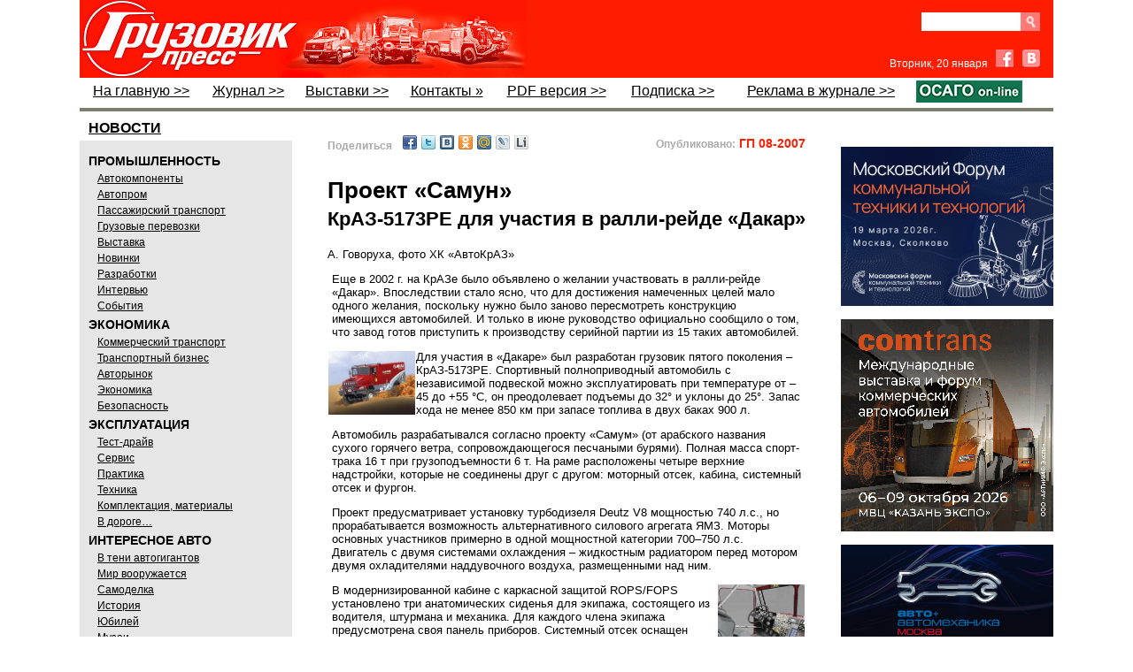

--- FILE ---
content_type: text/html; charset=utf-8
request_url: http://www.gruzovikpress.ru/article/3563-kraz-5173re-dlya-uchastiya-v-ralli-reyde-dakar-proekt-samun/
body_size: 46725
content:
<!DOCTYPE html>
<html lang="ru">

<head>
<title id="id_title">КрАЗ-5173РЕ для участия в ралли-рейде «Дакар»</title>

<meta http-equiv="Content-Type" content="text/html; charset=utf-8"/>
<meta name="keywords" content=""/>
<meta name="description" content="Проект «Самун»"/>
<link rel="canonical" href="http://www.gruzovikpress.ru/article/3563-kraz-5173re-dlya-uchastiya-v-ralli-reyde-dakar-proekt-samun/" />


<!-- !!!!!!!!!!!!!!!! fav-иконка !!!!!!!!!!!!!!!!!!!!!!!!!!!!!!!!!!!!!!!!!!!!!!  -->
<!-- <link rel="icon" href="/favicon.ico" type="image/x-icon"/> -->
     <link rel="icon" href="/favicon.png" type="image/png"/>
     <link rel="shortcut icon" href="/favicon.png" type="image/png"/>
     <link rel="apple-touch-icon" href="/gp_apple_icon.png">


<link href="/style.css" rel="stylesheet" type="text/css"/>
<script type="text/javascript" src="/scripts/all_function.js"></script>

<script type="text/javascript" src="/scripts/js/jquery.min.js"></script>
<script type="text/javascript" src="/scripts/js/jquery.fancybox.js"></script>
<script type="text/javascript" src="/scripts/js/jquery.pngfix.js"></script>

<style type="text/css">
   .ddd {width:50%;float:left;padding:10px 0 0 10px;box-sizing:border-box;border:solid 0 #ddd;border-width:0 0 2px 1px;}
   .ddd img {width:60%;}
   .ddd:nth-child(2n-1) {clear:both;border-width:0 1px 2px 0;padding:10px 0 0 10px;}
</style>


<style>  /*  Эффект перекатывания  кнопки ОСАГО*/
   a.rollover {
    background: url(/img/OSAGObg.png); display: block; width: 120px; height: 19px;
   }
   a.rollover:hover {
    background-position: 0 -21px; /* Смещение фона */
   }
</style>




<!--В head сайта один раз подключите библиотеку// ADFOX-->
<script src="https://yastatic.net/pcode/adfox/loader.js" crossorigin="anonymous"></script>

<script>
$(function(){
   $.fn.scrollToTop=function(){
     $(this).hide().removeAttr("href");
     if($(window).scrollTop()!="0"){
         $(this).fadeIn("slow")
   }
   var scrollDiv=$(this);
   $(window).scroll(function(){
     if($(window).scrollTop()<"1000"){
     $(scrollDiv).fadeOut("slow")
     }else{
     $(scrollDiv).fadeIn("slow")
   }
   });
     $(this).click(function(){
       $("html, body").animate({scrollTop:0},"slow")
     })
   }
 });
 $(function() {$("#toTop").scrollToTop();});
</script>
</head>


<body onload="ins_date();img_crop('img_news',0,0,10,10,'0 0 5px 0');" style="background:#fff;"><a href="#" id="toTop" class="up_page" title="Наверх"></a>


<div id="main_body">
     <div id="header">


<!-- !!!!!!!!!!!!!!!!!!!!!!!!!!!!!!!!!!!!!!!!!!!!!!!!!!!!!!!!!!!!!!!-->
<!-- ЗАГОТОВКА ДЛЯ ПРОСТОГО БАННЕРА НАД ШАПКОЙ!!! -->
<!-- !!!!!!!!!!!!!!!!!!!!!!!!!!!!!!!!!!!!!!!!!!!!!!!!!!!!!!!!!!!!!!!-->

<!--
<div style="margin:40px 0;">
<a href="ССЫЛКА" target="_blank" style="display: block; margin-bottom: 15px;"><img src="/img/bnr/352.jpg" style="display: block; width: 1100px;" /></a>
</div>


<div style="margin:0px 0;">
<a href=" https://ufi-aftermarket.com/EU/ru/" target="_blank" style="display: block; margin-bottom: 0px;"><img src="/img/bnr/UFIF_Banner_Future_Truck_RU_1100x90_V2.gif" style="display: block; width: 1100px;" /></a>
</div>
-->




<!--
<div style="position:relative; height:90px;">
    <div><iframe src="/img/bnr/fuso/fuso_1100x90_google.html" width="1100" height="90" frameborder="0"></iframe></div>
    <a href="http://ad.adriver.ru/cgi-bin/click.cgi?sid=1&bt=21&ad=679914&pid=2897904&bid=6132177&bn=6132177&rnd=1374121797" target="_blank" style="display: block; position:absolute; left:0;right:0;top:0;bottom:0;"></a>
    <img src="http://ad.adriver.ru/cgi-bin/rle.cgi?sid=1&bt=21&ad=679914&pid=2897904&bid=6132177&bn=6132177&rnd=1374121797" alt="" />
</div>
-->

<!--
<div style="margin-top: 36px; position:relative;">
  <div><iframe src="/img/bnr/1-Komm-234x60/234x60.html" width="234" height="60" frameborder="0"></iframe></div>
  <a href="http://ads.maxlab.ru/233/goLink?p1=bydqd&p2=v&p5=ewbjq&pr=[RANDOM]" target="_blank" style="display: block; position:absolute; left:0;right:0;top:0;bottom:0;"></a>
	<img src="http://ads.maxlab.ru/233/getCode?p1=bydqd&p2=v&pfc=boudz&pfb=ewbjq&pr=[RANDOM]&pe=b" alt="" />
</div>
-->


     <table summary='Заголовок' style="width:100%; background:#fe1d01;" cellpadding="0" cellspacing="0" border="0">
            <tr><td style='width:230px;padding:0;margin:0;border-width:0;height:87px;'>
            <a href='https://gruzovikpress.ru/' onclick="s=''; document.cookie ='p_col2='+s;"><img src="/img/logo.jpg" alt='логотип' style="display:block;height:88px;" /></a></td>
                <!-- <td valign="top" style='width:290px;background:url("/img/act_theme.jpg");background-repeat:no-repeat;padding-top:24px;'>---@---актуально---@---</td> -->
                <td valign="top" style='width:290px;'><!-- КОД СТАТЬИ ID:29076 

<a href="https://transrussia.ru/ru/visit/visitor-registration/?utm_source=&utm_medium=Media&utm_campaign=barter&promo=tr25iGRPRESS" target="_blank" style="position:relative; display:block; overflow:hidden; color:#fff; line-height:1; width:100%; height:88px;">
    <img src="/article/29076/obl.jpg" style="position:absolute; height:80px; bottom:4px; left:25px; right:0;" />
    <div style="font-size:14.5px; font-weight:normal; position:absolute; top:21px; left:155px; right:20;">
       <strong>TransRussia '2025</strong><br />получите билет на выставку
    </div>	
    <div style="font-size:13px;  line-height:14px; position:absolute; top:70px; left:165px;">
		
    </div>
</a>	           --></td>

<td align="right" valign="top" style="width:190px; padding:10px 15px 0 0;">

  <div class="clear-fix" style="margin-top: 4px;">
    <form id="search_form" action="/index.php" method="get" style="margin-bottom: 0px; float: right;">
      <div class="clear-fix" style="height:22px;overflow:hidden;">
        <input type="submit" class="srch" value="" style="display: block; float: right;" />
        <input name="search" id="search" type="text" style="display: block; float: right; width: 100px; height: 21px; border: none; padding: 0 6px;" />
      </div>
      <input name="search_mode" type="hidden" value="1" />
    </form>
<!--    <a class="subscribe-button" href="/info/shop/">Подписка</a> -->
<!--    <a class="subscribe-button" href="/info/shop" target="_blank">PDF</a> -->
  </div>

<!-- ------------------------------------- Facebook & VK ВК49865 ---------------------------------------- -->

  <div style="margin-top:20px;">
    <span id="date" style="font-size:12px;color:#fff; font-weight:normal; font-family:Arial;margin-right:5px;"></span>

    <a href="https://www.facebook.com/pages/%D0%93%D1%80%D1%83%D0%B7%D0%BE%D0%B2%D0%B8%D0%BA-%D0%9F%D1%80%D0%B5%D1%81%D1%81/756960131038546" target="_blank" class="fb" style="margin-right:6px;"></a>

    <a href="http://vk.com/gruzovik.press" target="_blank" class="vk"></a>
  </div>

</td>

          </tr>
     </table>

     <!--                 !!!!!!!!!!!!!!!!!  М Е Н Ю  !!!!!!!!!!!!!!!!                     -->

     <table summary='Меню' class="top_menu" width="100%" cellpadding="0" cellspacing="0" style="border-bottom:solid 4px #7F7E6D;padding-bottom:3px;">
          <tr>
            <!--  На главную  -->
              <td><a href="/" onclick="s=''; document.cookie ='p_col2='+s;">На главную &gt;&gt;</a></td>  

            <!--  !!!!Журнал  -->
              <td><a href="/info/magazine/">Журнал &gt;&gt;</a></td>


            <!--  !!!!Выставки  -->
              <td><a href="/info/exhib_calendar/">Выставки &gt;&gt;</a></td>  


            <!--  !!!!Фотогалереи   отключен
              <td><a href="http://fotki.yandex.ru/users/gruzovikpress/album/94740" target="_blank">Фотогалереи »</a></td>  -->

            <!--  !!!!Форум   отключен
             <td><a href="/forum/">Форум »</a></td>  -->

            <!--  !!!!Контакты  -->
             <td><a href="/info/contact/">Контакты »</a></td>  

            <!--  !!!!PDF версия  -->
	      <td><a href="/info/shop/">PDF версия &gt;&gt;</a></td> 

            <!--  !!!!Подписка  -->
              <td><a href="/info/magazine#podpiska">Подписка &gt;&gt;</a></td>

            <!--  !!!!Доска объявлений  -->
<!--          <td style="width:250px;text-align:right;color:#000;font-weight:normal;line-height:24px">ДОСКА ОБЪЯВЛЕНИЙ »</td> -->

            <!--  !!!!Реклама в журнале  -->
              <td><a href="/info/advert/">Реклама в журнале &gt;&gt;</td> 

            <!--  !!!!ОСАГО  -->
<!--          <td><a href="https://gruzovikpress.ru" target="_blank"><img src="/img/OSAGO.png" style="display: block; width: 120px;" /></a></td>  -->
              <td><a href="https://landing-osago.insapp.ru/?apikey=24667f57de544dae8a43ce7fb478b8ba" class="rollover" target="_blank"></a></td>
          </tr>

     </table>
     </div>

<div style="width:100%;">
<div style="width:240px;float:left;">
    <div id="menu" style="margin-top:5px;">

         <a href="/?rubric=news"><div style="font:bold 16px sans-serif;text-decoration:underline;padding:0px 0px 0px 5px; margin:5px;">НОВОСТИ</div></a>
         <div style="background-color:#e6e6e6;padding:10px;">
         <div style="font:bold 14px sans-serif;padding:5px 0 2px 0;">ПРОМЫШЛЕННОСТЬ</div>
         <div class="sub_menu" style="text-decoration: underline;">
              <a href="/?rubric=avtokomponenty">Автокомпоненты</a><br/>
              <a href="/?rubric=autoprom">Автопром</a><br/>
              <a href="/?rubric=passenger">Пассажирский транспорт</a><br/>
              <a href="/?rubric=transportation">Грузовые перевозки</a><br/>
              <a href="/?rubric=exhibition">Выставка</a><br/>
              <a href="/?rubric=newses">Новинки</a><br/>
              <a href="/?rubric=razrabotki">Разработки</a><br/>
              <a href="/?rubric=interwiev">Интервью</a><br/>
              <a href="/?rubric=events">События</a>
         </div>
         <div style="font:bold 14px sans-serif;padding:5px 0 2px 0;">ЭКОНОМИКА</div>
         <div class="sub_menu" style="text-decoration: underline;">
              <a href="/?rubric=commercial_transport">Коммерческий транспорт</a><br/>
              <a href="/?rubric=transport_business">Транспортный бизнес</a><br/>
              <a href="/?rubric=avtorynok">Авторынок</a><br/>
              <a href="/?rubric=ekonomika">Экономика</a><br/>
              <a href="/?rubric=safety">Безопасность</a>
         </div>
         <div style="font:bold 14px sans-serif;padding:5px 0 2px 0;">ЭКСПЛУАТАЦИЯ</div>
         <div  class="sub_menu" style="text-decoration: underline;">
              <a href="/?rubric=test">Тест-драйв</a><br/>
              <a href="/?rubric=service">Сервис</a><br/>
              <a href="/?rubric=practic">Практика</a><br/>
              <a href="/?rubric=technics">Техника</a><br/>
              <a href="/?rubric=materials">Комплектация, материалы</a><br/>
              <a href="/?rubric=in_run">В дороге…</a>
         </div>
         <div style="font:bold 14px sans-serif;padding:5px 0 2px 0;">ИНТЕРЕСНОЕ АВТО</div>
         <div  class="sub_menu" style="text-decoration: underline;">
              <a href="/?rubric=autogigant">В тени автогигантов</a><br/>
              <a href="/?rubric=mir-voorujaetsya">Мир вооружается</a><br/>
              <a href="/?rubric=samodelka">Самоделка</a><br/>
              <a href="/?rubric=history">История</a><br/>
              <a href="/?rubric=annivers">Юбилей</a><br/>
              <a href="/?rubric=museums">Музеи</a><br/>
              <a href="/?rubric=abroad">За рубежом</a><br/>
              <a href="/?rubric=gruzovichok">Грузовичок</a><br/>
              <a href="/?rubric=autosport">Спорт</a><br/>
              <a href="/?rubric=kunstkamera">Экзотика</a>
         </div>
         </div>

<!--  Блог Филиппова
         <div style="height:60px;margin:10px 0 20px 0;"><a href="/?rubric=blog_phil"><img src="/img/philip.jpg" border="0" style="width:240px;"/></a></div>    -->


<!-- баннер после рубрикатора 

<div style="margin:15px 0;">
<a href="https://reg.urbantransexpo.ru/anketa.php?idExh=2&lang=rus" target="_blank" style="display: block; margin-bottom: 15px;"><img src="/img/bnr/Urbantrans_2024.png" style="display: block; width: 240px;" /></a>
</div>   -->


<!--        Видео после рубрикатора 

<iframe width="240" height="148" src="https://gruzovikpress.ru/img/vidio_art24813/FullSizeRender1066.mp4" frameborder="0" allow="accelerometer; autoplay; clipboard-write; encrypted-media; gyroscope; picture-in-picture" allowfullscreen></iframe> -->


<div style="border:solid 1px #808080;border-width: 4px 0;"><table cellpadding="0" cellspacing="0"><tr><td><a href="/article/29460-truckday-gruzoviki-strast-i-bolshie-dorogi/"  style="font:normal 14px arial;text-decoration:none;color:#000;">
	<div style="width:240px;margin-bottom:4px;padding:10px;box-sizing:border-box;background:#CFDBCE;text-align:center;">
		<img src="/article/29460-truckday-gruzoviki-strast-i-bolshie-dorogi/obl.jpg" style="display:block;width:220px;float:none;" />
		<div style="width:100%;margin:8px 0 4px 0;text-align:left;font:normal 19px/18px Ubuntu Condensed;text-decoration:none;">TruckDay: грузовики, страсть и большие дороги</div>
		<div style="width:100%;text-align:left;font:normal 14px Arial;"></div>
		<div style="width:100%;text-align:right;">
			<div style="font:normal 12px arial;color:#666;display:inline-block;height:16px;background:url(/img/eyes.png) no-repeat;background-position:0 2px;padding-left:20px;">23787</div>
		</div>
	</div>
</a>
</td></tr><tr><td><a href="/article/29440-imya-v-biznese-sdac/"  style="font:normal 14px arial;text-decoration:none;color:#000;">
	<div style="width:240px;margin-bottom:4px;padding:10px;box-sizing:border-box;background:#CFDBCE;text-align:center;">
		<img src="/article/29440-imya-v-biznese-sdac/obl.jpg" style="display:block;width:220px;float:none;" />
		<div style="width:100%;margin:8px 0 4px 0;text-align:left;font:normal 19px/18px Ubuntu Condensed;text-decoration:none;">Имя  в бизнесе: SDAC</div>
		<div style="width:100%;text-align:left;font:normal 14px Arial;"></div>
		<div style="width:100%;text-align:right;">
			<div style="font:normal 12px arial;color:#666;display:inline-block;height:16px;background:url(/img/eyes.png) no-repeat;background-position:0 2px;padding-left:20px;">29868</div>
		</div>
	</div>
</a>
</td></tr><tr><td><a href="/article/29439-goodking-vash-nadejniy-partner-a-ne-prosto-instrument-v-yashchike/"  style="font:normal 14px arial;text-decoration:none;color:#000;">
	<div style="width:240px;margin-bottom:4px;padding:10px;box-sizing:border-box;background:#CFDBCE;text-align:center;">
		<img src="/article/29439-goodking-vash-nadejniy-partner-a-ne-prosto-instrument-v-yashchike/obl.jpg" style="display:block;width:220px;float:none;" />
		<div style="width:100%;margin:8px 0 4px 0;text-align:left;font:normal 19px/18px Ubuntu Condensed;text-decoration:none;">GOODKING: ваш надёжный партнёр, а не просто инструмент в ящике</div>
		<div style="width:100%;text-align:left;font:normal 14px Arial;"></div>
		<div style="width:100%;text-align:right;">
			<div style="font:normal 12px arial;color:#666;display:inline-block;height:16px;background:url(/img/eyes.png) no-repeat;background-position:0 2px;padding-left:20px;">26632</div>
		</div>
	</div>
</a>
</td></tr><tr><td><a href="/article/29432-mims-automobility-pereezjaet-v-sankt-peterburg/"  style="font:normal 14px arial;text-decoration:none;color:#000;">
	<div style="width:240px;margin-bottom:4px;padding:10px;box-sizing:border-box;background:#CFDBCE;text-align:center;">
		<img src="/article/29432-mims-automobility-pereezjaet-v-sankt-peterburg/obl.jpg" style="display:block;width:220px;float:none;" />
		<div style="width:100%;margin:8px 0 4px 0;text-align:left;font:normal 19px/18px Ubuntu Condensed;text-decoration:none;">MIMS Automobility переезжает в Санкт-Петербург!</div>
		<div style="width:100%;text-align:left;font:normal 14px Arial;"></div>
		<div style="width:100%;text-align:right;">
			<div style="font:normal 12px arial;color:#666;display:inline-block;height:16px;background:url(/img/eyes.png) no-repeat;background-position:0 2px;padding-left:20px;">1970</div>
		</div>
	</div>
</a>
</td></tr><tr><td><a href="/article/29358-kak-takskom-transport-optimiziroval-protsess-vyhoda-voditeley-v-reys-v-krupneyshem-avtoparke-moskvy/"  style="font:normal 14px arial;text-decoration:none;color:#000;">
	<div style="width:240px;margin-bottom:4px;padding:10px;box-sizing:border-box;background:#CFDBCE;text-align:center;">
		<img src="/article/29358-kak-takskom-transport-optimiziroval-protsess-vyhoda-voditeley-v-reys-v-krupneyshem-avtoparke-moskvy/obl.jpg" style="display:block;width:220px;float:none;" />
		<div style="width:100%;margin:8px 0 4px 0;text-align:left;font:normal 19px/18px Ubuntu Condensed;text-decoration:none;">Как «Такском-Транспорт» оптимизировал процесс выхода водителей в рейс в крупнейшем автопарке Москвы</div>
		<div style="width:100%;text-align:left;font:normal 14px Arial;"></div>
		<div style="width:100%;text-align:right;">
			<div style="font:normal 12px arial;color:#666;display:inline-block;height:16px;background:url(/img/eyes.png) no-repeat;background-position:0 2px;padding-left:20px;">4239</div>
		</div>
	</div>
</a>
</td></tr><tr><td><a href="/article/29295-kitayskiy-vektor-kak-blago-na-comvex-i-stt-ehro-2025/"  style="font:normal 14px arial;text-decoration:none;color:#000;">
	<div style="width:240px;margin-bottom:4px;padding:10px;box-sizing:border-box;background:#CFDBCE;text-align:center;">
		<img src="/article/29295-kitayskiy-vektor-kak-blago-na-comvex-i-stt-ehro-2025/obl.jpg" style="display:block;width:220px;float:none;" />
		<div style="width:100%;margin:8px 0 4px 0;text-align:left;font:normal 19px/18px Ubuntu Condensed;text-decoration:none;">Китайский вектор как благо на COMvex и СТТ Ехро 2025</div>
		<div style="width:100%;text-align:left;font:normal 14px Arial;"></div>
		<div style="width:100%;text-align:right;">
			<div style="font:normal 12px arial;color:#666;display:inline-block;height:16px;background:url(/img/eyes.png) no-repeat;background-position:0 2px;padding-left:20px;">5680</div>
		</div>
	</div>
</a>
</td></tr><tr><td><a href="/article/29374-servisniy-zontik-brenda-zhongtong/"  style="font:normal 14px arial;text-decoration:none;color:#000;">
	<div style="width:240px;margin-bottom:4px;padding:10px;box-sizing:border-box;background:#CFDBCE;text-align:center;">
		<img src="/article/29374-servisniy-zontik-brenda-zhongtong/obl.jpg" style="display:block;width:220px;float:none;" />
		<div style="width:100%;margin:8px 0 4px 0;text-align:left;font:normal 19px/18px Ubuntu Condensed;text-decoration:none;">Сервисный зонтик бренда Zhongtong</div>
		<div style="width:100%;text-align:left;font:normal 14px Arial;"></div>
		<div style="width:100%;text-align:right;">
			<div style="font:normal 12px arial;color:#666;display:inline-block;height:16px;background:url(/img/eyes.png) no-repeat;background-position:0 2px;padding-left:20px;">4709</div>
		</div>
	</div>
</a>
</td></tr></table></div>
<div class="text_header" style="margin:10px 0;padding:3px 0px 4px 10px;background:#336666;"><a href="/info/exhib_calendar/" style=" color:#fff; font:normal 18px Ubuntu Condensed;">Грузовик Пресс на выставках</a></div>
<!--<a href="javascript:gbdd();void(0);"><img src="/img/gibdd_anime.gif" alt="ГИБДД" border="0" style="width:240px;padding:5px 0;float:none;" /></a>-->
    </div>
</div>

<div id="res_div" style="margin-top:20px;padding:7px 0 10px 10px;float:left;width:600px;"><!--<div id="res_div1" style="margin-left:7px; margin-top:5px; margin-bottom:14px; width:583px;"><img src="/img/NY2018GP.jpg" alt="" style="width: 100%;" /></div>--><noindex><div style="display:flex; justify-content:space-between; padding-left:30px; padding-right:30px;"><div id="share1" style="flex:0 0 auto;font-size:13px;font-weight:bold;margin-bottom:10px;"></div><div style="flex:1 1 auto; text-align:right;"><span style="color:#aaa;font: bold 12px Arial;">Опубликовано:</span><span style="color:#fe1d01;font: bold 14px Arial;"> ГП 08-2007</span></div></div></noindex><script type="text/javascript">to_friends();</script><div id="div_cont"><link type="text/css" rel="stylesheet" media="all" href="https://mag.rosb.ru/lib/swiper/swiper.min.css" />
<link type="text/css" rel="stylesheet" media="all" href="https://mag.rosb.ru/art-sup3/art-sup.min.css" />

<div class="article article--GP article--env1" style="margin-bottom: 40px;">

    <h1>Проект &#171;Самун&#187;<br /><small>КрАЗ-5173РЕ для участия в ралли-рейде &#171;Дакар&#187;</small></h1>
    <div class="author" style="margin-bottom: 12px;">А. Говоруха, фото ХК &laquo;АвтоКрАЗ&raquo;</div>

    <p>Еще в 2002 г. на КрАЗе было объявлено о желании участвовать в ралли-рейде «Дакар». Впоследствии стало ясно, что для достижения намеченных целей мало одного желания, поскольку нужно было заново пересмотреть конструкцию имеющихся автомобилей. И только в июне руководство официально сообщило о том, что завод готов приступить к производству серийной партии из 15 таких автомобилей.</p>
<table class="art_img" border="0" width="100" cellspacing="0" align="left">
<tbody>
<tr>
<td class="art_img_pic"><img src="/article/3563-kraz-5173re-dlya-uchastiya-v-ralli-reyde-dakar-proekt-samun/img/01.jpg" alt=""></td>
</tr>
</tbody>
</table>
<p>Для участия в «Дакаре» был разработан грузовик пятого поколения – КрАЗ-5173РЕ. Cпортивный полноприводный автомобиль с независимой подвеской можно эксплуатировать при температуре от –45 до +55 °C, он преодолевает подъемы до 32° и уклоны до 25°. Запас хода не менее 850 км при запасе топлива в двух баках 900 л.</p>
<p>Автомобиль разрабатывался согласно проекту «Самум» (от арабского названия сухого горячего ветра, сопровождающегося песчаными бурями). Полная масса спорт-трака 16 т при грузоподъемности 6 т. На раме расположены четыре верхние надстройки, которые не соединены друг с другом: моторный отсек, кабина, системный отсек и фургон.</p>
<p>Проект предусматривает установку турбодизеля Deutz V8 мощностью 740 л.с., но прорабатывается возможность альтернативного силового агрегата ЯМЗ. Моторы основных участников примерно в одной мощностной категории 700–750 л.с. Двигатель с двумя системами охлаждения – жидкостным радиатором перед мотором двумя охладителями наддувочного воздуха, размещенными над ним.</p>
<table class="art_img" border="0" width="100" cellspacing="0" align="right">
<tbody>
<tr>
<td class="art_img_pic"><img src="/article/3563-kraz-5173re-dlya-uchastiya-v-ralli-reyde-dakar-proekt-samun/img/02.jpg" alt=""></td>
</tr>
</tbody>
</table>
<p>В модернизированной кабине с каркасной защитой ROPS/FOPS установлено три анатомических сиденья для экипажа, состоящего из водителя, штурмана и механика. Для каждого члена экипажа предусмотрена своя панель приборов. Системный отсек оснащен мощной дугой безопасности, к которой крепятся два вертикальных глушителя и фильтры с вертикальными трубами забора воздуха. В алюминиевом фургоне с распашными задними дверьми, разработанном черкасским предприятием «Богдан-Спецавтотехника», размещаются емкости для воды и масла, инструмент, запчасти и, как минимум, два запасных колеса (покрышки размером 14.00 R20 и кованые диски).</p>
<p>С двигателем агрегатирована механическая 13-ступенчатая КП английского производства. С ней состыкована раздатка ZF Stеyer. Уменьшенное передаточное число высшей передачи позволит разгоняться до 165 км/ч. Главная передача ведущих мостов разнесенная. Все элементы ходовой части были разработаны ХКБМ им. Морозова, и на сегодняшний день теоретически ходовая часть КрАЗа в 1,5 раза превосходит по своим показателям аналогичные узлы и элементы КамАЗа.</p>
<p>Сегодня на Украине нет ни одного пилота, способного полностью преодолеть предстоящую трассу, но, возможно, одним из водителей станет испытатель Василий Ухналь (<a href="/article/test/2007_06_A_2007_11_15-17_48_30/" target="_blank">«ГП», № 6, 2007 г.</a>).</p>
<table class="art_img" border="0" width="100" cellspacing="0" align="left">
<tbody>
<tr>
<td class="art_img_pic"><img src="/article/3563-kraz-5173re-dlya-uchastiya-v-ralli-reyde-dakar-proekt-samun/img/03.gif" alt=""></td>
</tr>
</tbody>
</table>
<p>Три раллийных грузовика будут одинаковыми, дабы в случае выхода из строя одного из боевых образцов заменить его техничкой. К концу декабря должен появиться первый макетный образец спортивного автомобиля, который киевский автомотоклуб, занятый подготовкой командного состава, должен будет, как шутят на КрАЗе, разбить вдребезги.</p>
<p>Стоимость проекта составляет около $8 млн., и, как считают в холдинговой компании, он должен стать национальным. Подходя оптимистично к реализации этого проекта, на предприятии считают, что в январе 2009 года украинская команда все же примет участие в соревнованиях.</p>
<p>Еще 12 машин, которые необходимы для проекта, будут балластом для предприятия. Поэтому их будут предлагать спортклубам для трак-триалов.</p>

</div>

<div id="disqus_thread"></div>
<script>
    var disqus_config = function () {
        this.page.url = 'http://www.gruzovikpress.ru/article/3563-kraz-5173re-dlya-uchastiya-v-ralli-reyde-dakar-proekt-samun';  // Replace PAGE_URL with your page's canonical URL variable
        this.page.identifier = 3563; // Replace PAGE_IDENTIFIER with your page's unique identifier variable
    };
    (function () { // DON'T EDIT BELOW THIS LINE
        var d = document, s = d.createElement('script');
        s.src = 'https://gruzovikpress.disqus.com/embed.js';
        s.setAttribute('data-timestamp', +new Date());
        (d.head || d.body).appendChild(s);
    })();
</script>
<noscript>Please enable JavaScript to view the <a href="https://disqus.com/?ref_noscript">comments powered by Disqus.</a></noscript>

<script type="text/javascript" src="https://mag.rosb.ru/lib/swiper/swiper.min.js"></script>
<script type="text/javascript" src="https://mag.rosb.ru/art-sup3/art-sup.min.js"></script>
<script>
    $(function () {
        new ArtSup3().init('.article', true);
    });
</script>
</div>
	       	<noindex><div id="share" style="text-align:center;font-size:13px;font-weight:bold;margin:10px 0 5px 0;"></div></noindex>
			<script type="text/javascript">to_friends();</script>
			<a name="comments"></a>
			<div class="comment_head" onclick="openclose(document.getElementById('block_komments'));">Комментировать ... >></div>
			<div id="block_komments" style="display:none;">
			<h3 align="center">Друзья!<br/>Комментирование статей временно приостановлено в связи с реорганизацией сайта.<br/>Приносим свои извинения.</h3>
			</div>
			</div>
<div style="margin-top:25px;width:240px;float:right;">



<!-- ------------!!!!!!!!!!!!!!!!!!!!!!------------------------ -->
<!-- Блок баннеров перед журналом -->


<!--  Статья FN Group --отключен
<div style="height:200px;margin:10px 0 20px 0;"><a href="https://www.gruzovikpress.ru/article/29208-fngroup-ustoychivost-ne-v-ushcherb-kachestvu?erid=2VtzqvBFk4e"><img src="/img/FN_obl.jpg" border="0" style="width:240px;"/></a></div>
 
<div style="margin-top:4px;font:normal 20px/20px Ubuntu Condensed;">
FNGROUP: устойчивость не в ущерб качеству        </div>   -->

<!--  подзаголовок, отключен
<div style="margin-top:2px;margin-bottom:15px;font:normal 14px Arial;">
Что поможет транспортной отрасли успешно пройти цифровизацию	</div>  -->


<!--  <div style="margin-top: 14px;">
<a href="http://www.busworld-moscow.ru/ru-RU/visitors/e-ticket.aspx#personal?utm_source=gruzovikpress.ru&utm_medium=Media&utm_campaign=barter" target="_blank" style="display: block; margin-bottom: 15px;"><img src="/img/bnr/Bus16_240x90_bilet.gif" style="display: block; width: 240px;" /></a>
</div> -->


<!--      Обложка журнала           -->
<div style="position:relative;"></div> 


<!-- -------------!!!!!!!!!!!!!!!!!!!!!----------------------- -->
<!-- Блок баннеров после журнала -->


<!-- HTML 5 баннер -- ЗАГОТОВКА -->
<!--
<div style="margin-top: 36px; position:relative;">
  <div><iframe src="/img/bnr/1-Komm-234x60/234x60.html" width="234" height="60" frameborder="0"></iframe></div>
  <a href="http://ads.maxlab.ru/233/goLink?p1=bydqd&p2=v&p5=ewbjq&pr=[RANDOM]" target="_blank" style="display: block; position:absolute; left:0;right:0;top:0;bottom:0;"></a>
	<img src="http://ads.maxlab.ru/233/getCode?p1=bydqd&p2=v&pfc=boudz&pfb=ewbjq&pr=[RANDOM]&pe=b" alt="" />
</div>
-->

<!-- Делали календарь для DAFа   -->
<!--
<a href="/pdf/DAF-2021.pdf" target="_blank" style="display: block; margin-bottom: 40px; margin-top: 40px;">
    <div style="line-height:1.5em;">СКАЧАЙ КАЛЕНДАРЬ</div>
    <img src="/img/bnr/DAF-2021-small.jpg" style="display: block; width: 240px;">
</a>
-->

<!-- ЗАГОТОВКА ДЛЯ ПРОСТОГО БАННЕРА!!! -->
<!--
<div style="margin:25px 0;">
<a href="ССЫЛКА" target="_blank" style="display: block; margin-bottom: 15px;"><img src="/img/bnr/ИМЯ_ФАЙЛА" style="display: block; width: 240px;" /></a>
</div>
-->



<!-- !!!!!!!!! баннер MUST  !!!!!!!!!!!!!!!!!!   -->        

<!-- ---  двойной      !!!!!!!!!!!!!!!!!!
<script>
var banner = new Array();
banner[0] = '<a href="https://ad.adriver.ru/cgi-bin/click.cgi?sid=1&bt=21&ad=781545&pid=3931433&bid=10091530&bn=10091530&exss=&erid=[erir_token]&rnd=693023891" target=_blank ><img src="/img/bnr/Europlan_240х300.gif" width=240 ></a>';
banner[1] = '<a href="https://ad.adriver.ru/cgi-bin/click.cgi?sid=1&bt=21&ad=781545&pid=3931432&bid=10091526&bn=10091526&exss=&erid=[erir_token]&rnd=728550518" target=_blank ><img src="/img/bnr/Europlan_240х300.png" width=240 ></a>';
var n = ~~(Math.random()*2);
document.write(banner[n]); 
</script>


      конец баннера MUST   !!!!!!!!!!!!!!!!!! -->



<!--    МБ Рус (erid=2SDnjdY6fGF)    HTML5 баннер, второй img scr это pixel           отключен
 
<div style="margin-top: 36px; position:relative;">
  <div><iframe src="/img/bnr/forland_240x300_v2_GP.png" width="240" height="307" frameborder="0"></iframe></div>
  <a href="https://ad.adriver.ru/cgi-bin/click.cgi?sid=1&bt=21&ad=801826&pid=4242681&bid=11626631&bn=11626631&exss=&erid=2SDnjdY6fGF&rnd=[RANDOM]" target="_blank" style="display: block; position:absolute; left:0;right:0;top:0;bottom:0;"></a>
	<img src="https://ad.adriver.ru/cgi-bin/rle.cgi?sid=1&bt=21&ad=801826&pid=4242681&bid=11626631&bn=11626631&exss=&rnd=[RANDOM]" alt="" />
</div>  -->



<!--    MaxLab Sber (erid=2SDnjcqAuid)    HTML5 баннер  - ставили на неделю с 12.05.25 по 18.05.25
 
<div style="margin-top: 36px; position:relative;">
  <div><iframe src="/img/bnr/MaxLabSber240x400.gif" width="240" height="400" frameborder="0"></iframe></div>
  <a href="https://ads.adfox.ru/233/goLink?p1=chbon&p2=frfe&p5=bgsnjx&erid=2SDnjcqAuid&pr=RANDOM " target="_blank" style="display: block; position:absolute; left:0;right:0;top:0;bottom:0;"></a>	
</div>  -->

<!--   МФКТТ 2026   --> 

<div style="margin:15px 0;">
<a href="https://mosfktt.ru/" target="_blank" style="display: block; margin-bottom: 15px;"><img src="/img/bnr/mfktt_2026.jpg" style="display: block; width: 240px;" /></a>
</div>  

<!--   ComTrans 2026   --> 

<div style="margin:15px 0;">
<a href="https://www.comtransexpo.ru/" target="_blank" style="display: block; margin-bottom: 15px;"><img src="/img/bnr/ComTrans_2026.png" style="display: block; width: 240px;" /></a>
</div>  

<!--   AutoMechanika 2026   --> 

<div style="margin:15px 0;">
<a href="https://auto-automechanika.ru/" target="_blank" style="display: block; margin-bottom: 15px;"><img src="/img/bnr/AutoMechanika_2026.jpg" style="display: block; width: 240px;" /></a>
</div>  

 

<!--MaxLab START-->
<!--Лаборатория "MaxLab"-->
<!--Сайт: Грузовик Пресс-->
<!--Категория: Авто / Мото-->
<!--Тип баннера: 240x400-->
<div id="adfox_160025905717818322"></div>
<script>
    window.Ya.adfoxCode.create({
        customDomain: 'ads.maxlab.ru',
        ownerId: 233,
        containerId: 'adfox_160025905717818322',
        params: {
            p1: 'cjmkp',
            p2: 'vd'
        }
    });
</script>


<!-- Yandex.RTB R-A-221436-1 -->

<div id="yandex_rtb_R-A-221436-1" style="margin:41px 0;"></div>
<script type="text/javascript">
    (function(w, d, n, s, t) {
        w[n] = w[n] || [];
        w[n].push(function() {
            Ya.Context.AdvManager.render({
                blockId: "R-A-221436-1",
                renderTo: "yandex_rtb_R-A-221436-1",
                horizontalAlign: true,
                async: true
            });
        });
        t = d.getElementsByTagName("script")[0];
        s = d.createElement("script");
        s.type = "text/javascript";
        s.src = "//an.yandex.ru/system/context.js";
        s.async = true;
        t.parentNode.insertBefore(s, t);
    })(this, this.document, "yandexContextAsyncCallbacks");
</script>   



<!-- Yandex.RTB R-A-221436-2 -->

<div id="yandex_rtb_R-A-221436-2" style="margin:15px 0;"></div>
<script type="text/javascript">
    (function(w, d, n, s, t) {
        w[n] = w[n] || [];
        w[n].push(function() {
            Ya.Context.AdvManager.render({
                blockId: "R-A-221436-2",
                renderTo: "yandex_rtb_R-A-221436-2",
                horizontalAlign: true,
                async: true
            });
        });
        t = d.getElementsByTagName("script")[0];
        s = d.createElement("script");
        s.type = "text/javascript";
        s.src = "//an.yandex.ru/system/context.js";
        s.async = true;
        t.parentNode.insertBefore(s, t);
    })(this, this.document, "yandexContextAsyncCallbacks");
</script>   


<!--Информер вертикальный RedTram -->
<!--Отключено 30.11.2020 -->
<!--
<div id="n4p_33070">Loading...</div>
<script type="text/javascript" charset="utf-8">
  (function(d,s){
    var o=d.createElement(s);
    o.async=true;
    o.type="text/javascript";
    o.charset="utf-8";
    o.src="//js-ru.redtram.com/n4p/0/33/ticker_33070.js";
    var x=d.getElementsByTagName(s)[0];
    x.parentNode.insertBefore(o,x);
  })(document,"script");
</script>
-->

<!-- Yandex.RTB R-A-221436-3  отключен

<div id="yandex_rtb_R-A-221436-3" style="margin:45px 0;"></div>
<script type="text/javascript">
    (function(w, d, n, s, t) {
        w[n] = w[n] || [];
        w[n].push(function() {
            Ya.Context.AdvManager.render({
                blockId: "R-A-221436-3",
                renderTo: "yandex_rtb_R-A-221436-3",
                horizontalAlign: true,
                async: true
            });
        });
        t = d.getElementsByTagName("script")[0];
        s = d.createElement("script");
        s.type = "text/javascript";
        s.src = "//an.yandex.ru/system/context.js";
        s.async = true;
        t.parentNode.insertBefore(s, t);
    })(this, this.document, "yandexContextAsyncCallbacks");
</script>  -->


<!-- Yandex.RTB R-A-221436-4  отключен -- 

<div id="yandex_rtb_R-A-221436-4" style="margin:72px 0;"></div>
<script type="text/javascript">
    (function(w, d, n, s, t) {
        w[n] = w[n] || [];
        w[n].push(function() {
            Ya.Context.AdvManager.render({
                blockId: "R-A-221436-4",
                renderTo: "yandex_rtb_R-A-221436-4",
                horizontalAlign: true,
                async: true
            });
        });
        t = d.getElementsByTagName("script")[0];
        s = d.createElement("script");
        s.type = "text/javascript";
        s.src = "//an.yandex.ru/system/context.js";
        s.async = true;
        t.parentNode.insertBefore(s, t);
    })(this, this.document, "yandexContextAsyncCallbacks");
</script>  -->


<!-- БАННЕР МОЙ  -->
<!-- БАННЕР МОЙ -->
<!-- БАННЕР МОЙ -->

<!--
<div style="margin:40px 0;">
<a href="https://eventtoday.biz/digitaltransport2021" target="_blank" style="display: block; margin-bottom: 15px;"><img src="/img/bnr/2021-240x120.jpg" style="display: block; width: 240px;" /></a>
</div>

<div style="margin:40px 0;">
<a href="https://www.autocomplex.net/autocomplex/exhibition/" target="_blank" style="display: block; margin-bottom: 15px;"><img src="/img/bnr/AC_200x100.png" style="display: block; width: 200px;" /></a>
</div>
-->


<!-- Дополнительный яндекс -->


<div id="yandex_rtb_R-A-221436-4" style="margin:72px 0;"></div>
<script type="text/javascript">
    (function(w, d, n, s, t) {
        w[n] = w[n] || [];
        w[n].push(function() {
            Ya.Context.AdvManager.render({
                blockId: "R-A-221436-4",
                renderTo: "yandex_rtb_R-A-221436-4",
                horizontalAlign: true,
                async: true
            });
        });
        t = d.getElementsByTagName("script")[0];
        s = d.createElement("script");
        s.type = "text/javascript";
        s.src = "//an.yandex.ru/system/context.js";
        s.async = true;
        t.parentNode.insertBefore(s, t);
    })(this, this.document, "yandexContextAsyncCallbacks");
</script>


<!--
<div class="text_header" style="padding:3px 0px 4px 10px; color:#fff; background:#336666;font:normal 18px Ubuntu Condensed;">ФОРУМ - горячие темы</div>
@крайнее форума@
-->

<!--
<div class="text_header" style="margin-top:10px; padding:3px 0px 4px 10px; color:#fff; background:#7F7E6D;font:normal 18px Ubuntu Condensed;">Популярное на сайте:</div>
попа@
-->


</div>
</div>

          <div id="footer" class="text_content" style="width:100%;padding:0px;height:90px;">
               <div>
                    <div style="float:left; padding: 20px 0px 5px 10px;">
<script>
  (function(i,s,o,g,r,a,m){i['GoogleAnalyticsObject']=r;i[r]=i[r]||function(){
  (i[r].q=i[r].q||[]).push(arguments)},i[r].l=1*new Date();a=s.createElement(o),
  m=s.getElementsByTagName(o)[0];a.async=1;a.src=g;m.parentNode.insertBefore(a,m)
  })(window,document,'script','https://www.google-analytics.com/analytics.js','ga');

  ga('create', 'UA-96611837-3', 'auto');
  ga('send', 'pageview');

</script>
<!--LiveInternet counter--><script type="text/javascript"><!--
document.write("<a href='//www.liveinternet.ru/click' "+
"target=_blank><img src='//counter.yadro.ru/hit?t22.1;r"+
escape(document.referrer)+((typeof(screen)=="undefined")?"":
";s"+screen.width+"*"+screen.height+"*"+(screen.colorDepth?
screen.colorDepth:screen.pixelDepth))+";u"+escape(document.URL)+
";"+Math.random()+
"' alt='' title='LiveInternet: показано число просмотров за 24"+
" часа, посетителей за 24 часа и за сегодня' "+
"border='0' width='88' height='31'><\/a>")
//--></script><!--/LiveInternet-->
                    
&nbsp;
<!-- Yandex.Metrika informer -->
<a href="https://metrika.yandex.ru/stat/?id=44020289&amp;from=informer"
   target="_blank" rel="nofollow">
    <img src="https://metrika-informer.com/informer/44020289/3_0_ECECECFF_CCCCCCFF_0_uniques"
         style="width:88px; height:31px; border:0;" alt="Яндекс.Метрика" title="Яндекс.Метрика: данные за сегодня (просмотры, визиты и уникальные посетители)" class="ym-advanced-informer" data-cid="44020289" data-lang="ru" />
</a>
<!-- /Yandex.Metrika informer -->
<!-- Yandex.Metrika counter -->
<script type="text/javascript">
    (function (d, w, c) {
        (w[c] = w[c] || []).push(function () {
            try {
                w.yaCounter44020289 = new Ya.Metrika({
                    id: 44020289,
                    clickmap: true,
                    trackLinks: true,
                    accurateTrackBounce: true,
                    webvisor: true
                });
            } catch (e) { }
        });

        var n = d.getElementsByTagName("script")[0],
            s = d.createElement("script"),
            f = function () { n.parentNode.insertBefore(s, n); };
        s.type = "text/javascript";
        s.async = true;
        s.src = "https://cdn.jsdelivr.net/npm/yandex-metrica-watch/watch.js";

        if (w.opera == "[object Opera]") {
            d.addEventListener("DOMContentLoaded", f, false);
        } else { f(); }
    })(document, window, "yandex_metrika_callbacks");
</script>
<noscript><div><img src="https://mc.yandex.ru/watch/44020289" style="position:absolute; left:-9999px;" alt="" /></div></noscript>
<!-- /Yandex.Metrika counter -->
</div>

                    <div style="padding:20px 10px 5px 0px; background-color: #fff; text-align:right; font-size:12px; color:#000; line-height:3px;">

                    <span style="padding: 0px 10px 0px 0px;">Другие проекты РИА "Россбизнес"</span>
               <a href="http://www.os1.ru" target="_blank">
                    <img style="border:solid;border-width:0 1px 1px 0;border-color:#aaa;" src="/img/banner_os.jpg" alt="Журнал «Основные средства»" width="88" height="31" /></a>
                                &nbsp;&nbsp;&nbsp;&nbsp;
               <a href="http://www.sitmag.ru" target="_blank">
                    <img style="border:solid;border-width:0 1px 1px 0;border-color:#aaa;" src="/img/banner_st.jpg" alt="Склад и Техника" width="88" height="31" /></a>

                    </div>
               </div>
               <div style="clear:both; padding:1px; text-align:center; color:#ffffff; line-height:12px;">
			   &copy; 1994-2024, "Грузовик Пресс"<br />Прямая гиперссылка на www.gruzovikpress.ru при использовании материалов сайта обязательна!
               </div>
          </div>
</div>
</body>
</html>
